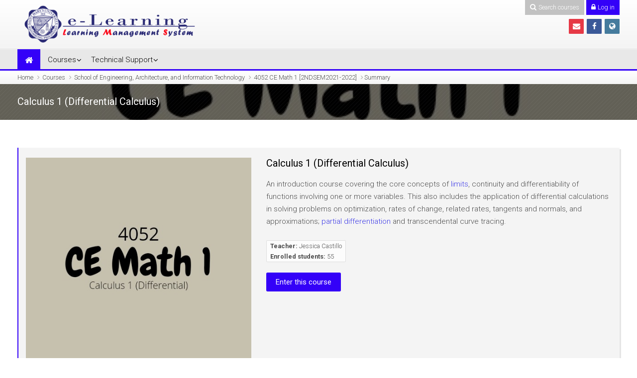

--- FILE ---
content_type: text/html; charset=utf-8
request_url: https://lms.smu.edu.ph/course/info.php?id=10139
body_size: 7635
content:
<!DOCTYPE html>
<html  dir="ltr" lang="en" xml:lang="en">
<head>
    <title>Summary of Calculus 1 (Differential Calculus)</title>
   	<link rel="shortcut icon" href="//lms.smu.edu.ph/pluginfile.php/1/theme_mb2nl/favicon/1695610042/SMU.ico" />
        <meta name="viewport" content="width=device-width, initial-scale=1.0">
    <link href="//fonts.googleapis.com/css?family=Roboto:300,400,700" rel="stylesheet">    	    <meta http-equiv="Content-Type" content="text/html; charset=utf-8" />
<meta name="keywords" content="moodle, Summary of Calculus 1 (Differential Calculus)" />
<link rel="stylesheet" type="text/css" href="https://lms.smu.edu.ph/theme/yui_combo.php?rollup/3.17.2/yui-moodlesimple-min.css" /><script id="firstthemesheet" type="text/css">/** Required in order to fix style inclusion problems in IE with YUI **/</script><link rel="stylesheet" type="text/css" href="https://lms.smu.edu.ph/theme/styles.php/mb2nl/1695610042_1/all" />
<link rel="stylesheet" type="text/css" href="https://lms.smu.edu.ph/theme/mb2nl/assets/pe-icon-7-stroke/css/pe-icon-7-stroke.min.css" />
<link rel="stylesheet" type="text/css" href="https://lms.smu.edu.ph/theme/mb2nl/assets/bootstrap/css/glyphicons.min.css" />
<link rel="stylesheet" type="text/css" href="https://lms.smu.edu.ph/theme/mb2nl/assets/LineIcons/LineIcons.min.css" />
<link rel="stylesheet" type="text/css" href="https://lms.smu.edu.ph/theme/mb2nl/assets/OwlCarousel/assets/owl.carousel.min.css" />
<script>
//<![CDATA[
var M = {}; M.yui = {};
M.pageloadstarttime = new Date();
M.cfg = {"wwwroot":"https:\/\/lms.smu.edu.ph","sesskey":"FMFmMHitTI","sessiontimeout":"7200","themerev":"1695610042","slasharguments":1,"theme":"mb2nl","iconsystemmodule":"core\/icon_system_fontawesome","jsrev":"1695610045","admin":"admin","svgicons":true,"usertimezone":"Asia\/Manila","contextid":406198,"langrev":1695610045,"templaterev":"1695610045"};var yui1ConfigFn = function(me) {if(/-skin|reset|fonts|grids|base/.test(me.name)){me.type='css';me.path=me.path.replace(/\.js/,'.css');me.path=me.path.replace(/\/yui2-skin/,'/assets/skins/sam/yui2-skin')}};
var yui2ConfigFn = function(me) {var parts=me.name.replace(/^moodle-/,'').split('-'),component=parts.shift(),module=parts[0],min='-min';if(/-(skin|core)$/.test(me.name)){parts.pop();me.type='css';min=''}
if(module){var filename=parts.join('-');me.path=component+'/'+module+'/'+filename+min+'.'+me.type}else{me.path=component+'/'+component+'.'+me.type}};
YUI_config = {"debug":false,"base":"https:\/\/lms.smu.edu.ph\/lib\/yuilib\/3.17.2\/","comboBase":"https:\/\/lms.smu.edu.ph\/theme\/yui_combo.php?","combine":true,"filter":null,"insertBefore":"firstthemesheet","groups":{"yui2":{"base":"https:\/\/lms.smu.edu.ph\/lib\/yuilib\/2in3\/2.9.0\/build\/","comboBase":"https:\/\/lms.smu.edu.ph\/theme\/yui_combo.php?","combine":true,"ext":false,"root":"2in3\/2.9.0\/build\/","patterns":{"yui2-":{"group":"yui2","configFn":yui1ConfigFn}}},"moodle":{"name":"moodle","base":"https:\/\/lms.smu.edu.ph\/theme\/yui_combo.php?m\/1695610045\/","combine":true,"comboBase":"https:\/\/lms.smu.edu.ph\/theme\/yui_combo.php?","ext":false,"root":"m\/1695610045\/","patterns":{"moodle-":{"group":"moodle","configFn":yui2ConfigFn}},"filter":null,"modules":{"moodle-core-actionmenu":{"requires":["base","event","node-event-simulate"]},"moodle-core-handlebars":{"condition":{"trigger":"handlebars","when":"after"}},"moodle-core-chooserdialogue":{"requires":["base","panel","moodle-core-notification"]},"moodle-core-lockscroll":{"requires":["plugin","base-build"]},"moodle-core-maintenancemodetimer":{"requires":["base","node"]},"moodle-core-languninstallconfirm":{"requires":["base","node","moodle-core-notification-confirm","moodle-core-notification-alert"]},"moodle-core-event":{"requires":["event-custom"]},"moodle-core-notification":{"requires":["moodle-core-notification-dialogue","moodle-core-notification-alert","moodle-core-notification-confirm","moodle-core-notification-exception","moodle-core-notification-ajaxexception"]},"moodle-core-notification-dialogue":{"requires":["base","node","panel","escape","event-key","dd-plugin","moodle-core-widget-focusafterclose","moodle-core-lockscroll"]},"moodle-core-notification-alert":{"requires":["moodle-core-notification-dialogue"]},"moodle-core-notification-confirm":{"requires":["moodle-core-notification-dialogue"]},"moodle-core-notification-exception":{"requires":["moodle-core-notification-dialogue"]},"moodle-core-notification-ajaxexception":{"requires":["moodle-core-notification-dialogue"]},"moodle-core-blocks":{"requires":["base","node","io","dom","dd","dd-scroll","moodle-core-dragdrop","moodle-core-notification"]},"moodle-core-dragdrop":{"requires":["base","node","io","dom","dd","event-key","event-focus","moodle-core-notification"]},"moodle-core-popuphelp":{"requires":["moodle-core-tooltip"]},"moodle-core-formchangechecker":{"requires":["base","event-focus","moodle-core-event"]},"moodle-core-tooltip":{"requires":["base","node","io-base","moodle-core-notification-dialogue","json-parse","widget-position","widget-position-align","event-outside","cache-base"]},"moodle-core_availability-form":{"requires":["base","node","event","event-delegate","panel","moodle-core-notification-dialogue","json"]},"moodle-backup-confirmcancel":{"requires":["node","node-event-simulate","moodle-core-notification-confirm"]},"moodle-backup-backupselectall":{"requires":["node","event","node-event-simulate","anim"]},"moodle-course-categoryexpander":{"requires":["node","event-key"]},"moodle-course-util":{"requires":["node"],"use":["moodle-course-util-base"],"submodules":{"moodle-course-util-base":{},"moodle-course-util-section":{"requires":["node","moodle-course-util-base"]},"moodle-course-util-cm":{"requires":["node","moodle-course-util-base"]}}},"moodle-course-management":{"requires":["base","node","io-base","moodle-core-notification-exception","json-parse","dd-constrain","dd-proxy","dd-drop","dd-delegate","node-event-delegate"]},"moodle-course-dragdrop":{"requires":["base","node","io","dom","dd","dd-scroll","moodle-core-dragdrop","moodle-core-notification","moodle-course-coursebase","moodle-course-util"]},"moodle-course-formatchooser":{"requires":["base","node","node-event-simulate"]},"moodle-form-passwordunmask":{"requires":[]},"moodle-form-shortforms":{"requires":["node","base","selector-css3","moodle-core-event"]},"moodle-form-dateselector":{"requires":["base","node","overlay","calendar"]},"moodle-question-searchform":{"requires":["base","node"]},"moodle-question-chooser":{"requires":["moodle-core-chooserdialogue"]},"moodle-question-preview":{"requires":["base","dom","event-delegate","event-key","core_question_engine"]},"moodle-availability_completion-form":{"requires":["base","node","event","moodle-core_availability-form"]},"moodle-availability_date-form":{"requires":["base","node","event","io","moodle-core_availability-form"]},"moodle-availability_grade-form":{"requires":["base","node","event","moodle-core_availability-form"]},"moodle-availability_group-form":{"requires":["base","node","event","moodle-core_availability-form"]},"moodle-availability_grouping-form":{"requires":["base","node","event","moodle-core_availability-form"]},"moodle-availability_profile-form":{"requires":["base","node","event","moodle-core_availability-form"]},"moodle-mod_assign-history":{"requires":["node","transition"]},"moodle-mod_bigbluebuttonbn-imports":{"requires":["base","node"]},"moodle-mod_bigbluebuttonbn-recordings":{"requires":["base","node","datasource-get","datasource-jsonschema","datasource-polling","moodle-core-notification"]},"moodle-mod_bigbluebuttonbn-modform":{"requires":["base","node"]},"moodle-mod_bigbluebuttonbn-broker":{"requires":["base","node","datasource-get","datasource-jsonschema","datasource-polling","moodle-core-notification"]},"moodle-mod_bigbluebuttonbn-rooms":{"requires":["base","node","datasource-get","datasource-jsonschema","datasource-polling","moodle-core-notification"]},"moodle-mod_quiz-quizbase":{"requires":["base","node"]},"moodle-mod_quiz-modform":{"requires":["base","node","event"]},"moodle-mod_quiz-questionchooser":{"requires":["moodle-core-chooserdialogue","moodle-mod_quiz-util","querystring-parse"]},"moodle-mod_quiz-util":{"requires":["node","moodle-core-actionmenu"],"use":["moodle-mod_quiz-util-base"],"submodules":{"moodle-mod_quiz-util-base":{},"moodle-mod_quiz-util-slot":{"requires":["node","moodle-mod_quiz-util-base"]},"moodle-mod_quiz-util-page":{"requires":["node","moodle-mod_quiz-util-base"]}}},"moodle-mod_quiz-toolboxes":{"requires":["base","node","event","event-key","io","moodle-mod_quiz-quizbase","moodle-mod_quiz-util-slot","moodle-core-notification-ajaxexception"]},"moodle-mod_quiz-dragdrop":{"requires":["base","node","io","dom","dd","dd-scroll","moodle-core-dragdrop","moodle-core-notification","moodle-mod_quiz-quizbase","moodle-mod_quiz-util-base","moodle-mod_quiz-util-page","moodle-mod_quiz-util-slot","moodle-course-util"]},"moodle-mod_quiz-autosave":{"requires":["base","node","event","event-valuechange","node-event-delegate","io-form"]},"moodle-message_airnotifier-toolboxes":{"requires":["base","node","io"]},"moodle-filter_glossary-autolinker":{"requires":["base","node","io-base","json-parse","event-delegate","overlay","moodle-core-event","moodle-core-notification-alert","moodle-core-notification-exception","moodle-core-notification-ajaxexception"]},"moodle-filter_mathjaxloader-loader":{"requires":["moodle-core-event"]},"moodle-editor_atto-editor":{"requires":["node","transition","io","overlay","escape","event","event-simulate","event-custom","node-event-html5","node-event-simulate","yui-throttle","moodle-core-notification-dialogue","moodle-core-notification-confirm","moodle-editor_atto-rangy","handlebars","timers","querystring-stringify"]},"moodle-editor_atto-plugin":{"requires":["node","base","escape","event","event-outside","handlebars","event-custom","timers","moodle-editor_atto-menu"]},"moodle-editor_atto-menu":{"requires":["moodle-core-notification-dialogue","node","event","event-custom"]},"moodle-editor_atto-rangy":{"requires":[]},"moodle-report_eventlist-eventfilter":{"requires":["base","event","node","node-event-delegate","datatable","autocomplete","autocomplete-filters"]},"moodle-report_loglive-fetchlogs":{"requires":["base","event","node","io","node-event-delegate"]},"moodle-gradereport_grader-gradereporttable":{"requires":["base","node","event","handlebars","overlay","event-hover"]},"moodle-gradereport_history-userselector":{"requires":["escape","event-delegate","event-key","handlebars","io-base","json-parse","moodle-core-notification-dialogue"]},"moodle-tool_capability-search":{"requires":["base","node"]},"moodle-tool_lp-dragdrop-reorder":{"requires":["moodle-core-dragdrop"]},"moodle-tool_monitor-dropdown":{"requires":["base","event","node"]},"moodle-assignfeedback_editpdf-editor":{"requires":["base","event","node","io","graphics","json","event-move","event-resize","transition","querystring-stringify-simple","moodle-core-notification-dialog","moodle-core-notification-alert","moodle-core-notification-warning","moodle-core-notification-exception","moodle-core-notification-ajaxexception"]},"moodle-atto_accessibilitychecker-button":{"requires":["color-base","moodle-editor_atto-plugin"]},"moodle-atto_accessibilityhelper-button":{"requires":["moodle-editor_atto-plugin"]},"moodle-atto_align-button":{"requires":["moodle-editor_atto-plugin"]},"moodle-atto_bold-button":{"requires":["moodle-editor_atto-plugin"]},"moodle-atto_charmap-button":{"requires":["moodle-editor_atto-plugin"]},"moodle-atto_clear-button":{"requires":["moodle-editor_atto-plugin"]},"moodle-atto_collapse-button":{"requires":["moodle-editor_atto-plugin"]},"moodle-atto_emojipicker-button":{"requires":["moodle-editor_atto-plugin"]},"moodle-atto_emoticon-button":{"requires":["moodle-editor_atto-plugin"]},"moodle-atto_equation-button":{"requires":["moodle-editor_atto-plugin","moodle-core-event","io","event-valuechange","tabview","array-extras"]},"moodle-atto_h5p-button":{"requires":["moodle-editor_atto-plugin"]},"moodle-atto_html-beautify":{},"moodle-atto_html-codemirror":{"requires":["moodle-atto_html-codemirror-skin"]},"moodle-atto_html-button":{"requires":["promise","moodle-editor_atto-plugin","moodle-atto_html-beautify","moodle-atto_html-codemirror","event-valuechange"]},"moodle-atto_image-button":{"requires":["moodle-editor_atto-plugin"]},"moodle-atto_indent-button":{"requires":["moodle-editor_atto-plugin"]},"moodle-atto_italic-button":{"requires":["moodle-editor_atto-plugin"]},"moodle-atto_link-button":{"requires":["moodle-editor_atto-plugin"]},"moodle-atto_managefiles-button":{"requires":["moodle-editor_atto-plugin"]},"moodle-atto_managefiles-usedfiles":{"requires":["node","escape"]},"moodle-atto_mb2shortcodes-button":{"requires":["moodle-editor_atto-plugin"]},"moodle-atto_media-button":{"requires":["moodle-editor_atto-plugin","moodle-form-shortforms"]},"moodle-atto_noautolink-button":{"requires":["moodle-editor_atto-plugin"]},"moodle-atto_orderedlist-button":{"requires":["moodle-editor_atto-plugin"]},"moodle-atto_recordrtc-button":{"requires":["moodle-editor_atto-plugin","moodle-atto_recordrtc-recording"]},"moodle-atto_recordrtc-recording":{"requires":["moodle-atto_recordrtc-button"]},"moodle-atto_rtl-button":{"requires":["moodle-editor_atto-plugin"]},"moodle-atto_strike-button":{"requires":["moodle-editor_atto-plugin"]},"moodle-atto_subscript-button":{"requires":["moodle-editor_atto-plugin"]},"moodle-atto_superscript-button":{"requires":["moodle-editor_atto-plugin"]},"moodle-atto_table-button":{"requires":["moodle-editor_atto-plugin","moodle-editor_atto-menu","event","event-valuechange"]},"moodle-atto_title-button":{"requires":["moodle-editor_atto-plugin"]},"moodle-atto_underline-button":{"requires":["moodle-editor_atto-plugin"]},"moodle-atto_undo-button":{"requires":["moodle-editor_atto-plugin"]},"moodle-atto_unorderedlist-button":{"requires":["moodle-editor_atto-plugin"]},"moodle-atto_wiris-button":{"requires":["moodle-editor_atto-plugin","get"]}}},"gallery":{"name":"gallery","base":"https:\/\/lms.smu.edu.ph\/lib\/yuilib\/gallery\/","combine":true,"comboBase":"https:\/\/lms.smu.edu.ph\/theme\/yui_combo.php?","ext":false,"root":"gallery\/1695610045\/","patterns":{"gallery-":{"group":"gallery"}}}},"modules":{"core_filepicker":{"name":"core_filepicker","fullpath":"https:\/\/lms.smu.edu.ph\/lib\/javascript.php\/1695610045\/repository\/filepicker.js","requires":["base","node","node-event-simulate","json","async-queue","io-base","io-upload-iframe","io-form","yui2-treeview","panel","cookie","datatable","datatable-sort","resize-plugin","dd-plugin","escape","moodle-core_filepicker","moodle-core-notification-dialogue"]},"core_comment":{"name":"core_comment","fullpath":"https:\/\/lms.smu.edu.ph\/lib\/javascript.php\/1695610045\/comment\/comment.js","requires":["base","io-base","node","json","yui2-animation","overlay","escape"]},"mathjax":{"name":"mathjax","fullpath":"https:\/\/cdn.jsdelivr.net\/npm\/mathjax@2.7.8\/MathJax.js?delayStartupUntil=configured"}}};
M.yui.loader = {modules: {}};

//]]>
</script>
	</head>
<body  id="page-course-info" class="format-topics  path-course chrome dir-ltr lang-en yui-skin-sam yui3-skin-sam lms-smu-edu-ph pagelayout-incourse course-10139 context-406198 category-5 notloggedin theme-lfw header-light2 noediting nobuilderpage sticky-nav-notmobile coursetheme- nosidebar-case custom_id_a59e006be59d custom_id_5e37f615d176 custom_id_5b1649004a21">
<div>
    <a class="sr-only sr-only-focusable" href="#maincontent">Skip to main content</a>
</div><script src="https://lms.smu.edu.ph/lib/javascript.php/1695610045/lib/babel-polyfill/polyfill.min.js"></script>
<script src="https://lms.smu.edu.ph/lib/javascript.php/1695610045/lib/polyfills/polyfill.js"></script>
<script src="https://lms.smu.edu.ph/theme/yui_combo.php?rollup/3.17.2/yui-moodlesimple-min.js"></script><script src="https://lms.smu.edu.ph/theme/jquery.php/core/jquery-3.4.1.min.js"></script>
<script src="https://lms.smu.edu.ph/lib/javascript.php/1695610045/lib/javascript-static.js"></script>
<script>
//<![CDATA[
document.body.className += ' jsenabled';
//]]>
</script>

<div class="sliding-panel dark1 closed">
	<div class="container-fluid">
		<div class="row">
			<div class="col-md-12 clearfix">
				<div class="theme-searchform"><form id="theme-search" action="https://lms.smu.edu.ph/course/search.php"><input id="theme-coursesearchbox" type="text" value="" placeholder="Search courses" name="search"><button type="submit"><i class="fa fa-search"></i></button></form></div>               	<div class="theme-loginform" style="display:none;"></div>               					<div class="header-tools type-text"><div class="theme-plugins"></div><a href="#" class="header-tools-link header-tools-jslink tool-search" title="Search courses"><i class="icon1 fa fa-search"></i> <span class="text1">Search courses</span> <span class="text2">Close</span></a><a href="https://lms.smu.edu.ph/login/index.php" class="header-tools-link tool-login" title="Log in"><i class="icon1 fa fa-lock"></i> <span class="text1">Log in</span> <span class="text2">Close</span></a></div>			</div>
		</div>
	</div>
</div>
<div id="page-outer">
<div id="page">
<div id="page-a">
    <div id="main-header">
        <div class="container-fluid">
            <div class="row">
                <div class="col-md-12">
                    <div class="main-logo" style="width:400px;">
	<a href="https://lms.smu.edu.ph" title="Saint Mary's University">
		<img src="//lms.smu.edu.ph/pluginfile.php/1/theme_mb2nl/logo/1695610042/340425536_3485289898360888_6427982883883085894_n.png" alt="Saint Mary's University">
	</a>
</div>
					                                            <ul class="social-list" style="margin-top:36px;"><li class="li-envelope"><a href="mailto:support@smu.edu.ph" title="Email" target="_balnk" data-toggle="tooltip" data-placement="top"><i class="fa fa-envelope"></i></a></li><li class="li-facebook"><a href="https://www.facebook.com/SMU.eSchoolManagementSystem" title="Facebook" target="_balnk" data-toggle="tooltip" data-placement="top"><i class="fa fa-facebook"></i></a></li><li class="li-globe"><a href="https://www.smu.edu.ph" title="Web" target="_balnk" data-toggle="tooltip" data-placement="top"><i class="fa fa-globe"></i></a></li></ul>                                    </div>
            </div>
        </div>
    </div>
	 <div class="mb2notices"></div>	             <div id="main-navigation">
            <div class="main-navigation-inner">
                <div class="container-fluid">
                    <div class="row">
                        <div class="col-md-12">
                            <div class="menu-bar"><a class="mobile-home" href="https://lms.smu.edu.ph" title="Saint Mary's University"><i class="fa fa-home"></i></a><a class="show-menu" href="#"><i class="fa fa-bars"></i></a><div class="clearfix"></div></div><ul class="main-menu theme-ddmenu" data-animtype="2" data-animspeed="300"><li class="home-item"><a href="https://lms.smu.edu.ph" title="Saint Mary's University"><i class="fa fa-home"></i></a></li><li class="dropdown"><a href="#cm_submenu_1" class="" data-toggle="">Courses<span class="mobile-arrow"></span></a><ul class="dropdown-list"><li class=""><a class="" href="https://lms.smu.edu.ph/course/">All courses</a></li></ul><li class="dropdown"><a href="#cm_submenu_2" class="" data-toggle="">Technical Support<span class="mobile-arrow"></span></a><ul class="dropdown-list"><li class=""><a class="" href="https://lms.smu.edu.ph/course/view.php?id=222">For Teachers</a></li><li class=""><a class="" href="https://lms.smu.edu.ph/course/view.php?id=231">For Students</a></li></ul></ul>                        </div>
                    </div>
                </div>
            </div>
        </div>
    </div><!-- //end #page-a -->
<div id="page-b">
<div id="page-header" class="nobutton">
	<div class="inner">
        <div class="container-fluid">
            <div class="row">
                <div class="col-md-12">
                    <div class="breadcrumb"><nav aria-label="Navigation bar">
    <ol class="breadcrumb">
                <li class="breadcrumb-item">
                    <a href="https://lms.smu.edu.ph/"  >Home</a>
                </li>
        
                <li class="breadcrumb-item">
                    <a href="https://lms.smu.edu.ph/course/index.php"  >Courses</a>
                </li>
        
                <li class="breadcrumb-item">
                    <a href="https://lms.smu.edu.ph/course/index.php?categoryid=5"  >School of Engineering, Architecture, and Information Technology</a>
                </li>
        
                <li class="breadcrumb-item">
                    <a href="https://lms.smu.edu.ph/course/view.php?id=10139"  title="Calculus 1 (Differential Calculus)">4052 CE Math 1 [2NDSEM2021-2022]</a>
                </li>
        
                <li class="breadcrumb-item">Summary</li>
        </ol>
</nav></div>
                                    </div>
            </div>
        </div>
    </div>
</div>
<div class="theme-cbanner cbanner-fw"><div class="cbanner-bg" style="background-image:url('https://lms.smu.edu.ph/pluginfile.php/406198/course/overviewfiles/271913547_1095219024573477_5522642627619805776_n.jpg');"><a href="https://lms.smu.edu.ph/course/view.php?id=10139" style="display:block;"><div class="banner-bg-inner"><div class="container-fluid"><div class="row"><div class="col-md-12"><h1 class="h4">Calculus 1 (Differential Calculus)</h1></div></div></div></div></a></div></div><div class="mb2notices"></div><div id="main-content">
    <div class="container-fluid">
        <div class="row">
     		<section id="region-main" class="content-col col-md-12">
            	<div id="page-content">
										                	<span class="notifications" id="user-notifications"></span>					                	<div role="main"><span id="maincontent"></span><div class="box py-3 generalbox info"><div class="coursebox clearfix  summaryisp noinfobox notmycourse" data-courseid="10139" data-type="1"><div class="content"><div class="content-inner fileandcontent"><div class="course-media"><a href="https://lms.smu.edu.ph/course/view.php?id=10139"><img src="https://lms.smu.edu.ph/pluginfile.php/406198/course/overviewfiles/271913547_1095219024573477_5522642627619805776_n.jpg" alt="Calculus 1 (Differential Calculus)" /></a></div><div class="course-content"><div class="course-heading"><h3 class="coursename"><a href="https://lms.smu.edu.ph/course/view.php?id=10139">Calculus 1 (Differential Calculus)</a></h3></div><div class="summary"><div class="no-overflow"><p dir="ltr" style="text-align: left;">An introduction course covering the core concepts of <a class="autolink" title="Limits" href="https://lms.smu.edu.ph/mod/url/view.php?id=264886">limits</a>, continuity and differentiability of functions involving one or more variables. This also includes the application of differential calculations in solving problems on optimization, rates of change, related rates, tangents and normals, and approximations; <a class="autolink" title="Partial Differentiation" href="https://lms.smu.edu.ph/mod/resource/view.php?id=318220">partial differentiation</a> and transcendental curve tracing.</p></div></div><ul class="teachers"><li><strong>Teacher:</strong> <a href="https://lms.smu.edu.ph/user/view.php?id=1749&amp;course=1">Jessica Castillo</a></li><li><strong>Enrolled students:</strong> 55</li></ul><div class="course-readmore"><a class="btn btn-primary" href="https://lms.smu.edu.ph/course/view.php?id=10139">Enter this course</a></div></div></div></div></div></div><br /></div>                                                        	                </div>
       		</section>                	</div>
	</div>
</div>
<div class="mb2notices"></div><div id="bottom" class="dark1">
	</div>
<footer id="footer" class="dark1">
	<div class="container-fluid">
    	<div class="row">
        	<div class="col-md-12">
            	<div class="footer-content clearfix">
					<p class="footer-text">Copyright © Saint Mary's University. All rights reserved.
 | System managed by Pith Technologies</p>
                							<ul class="social-list"><li class="li-envelope"><a href="mailto:support@smu.edu.ph" title="Email" target="_balnk" data-toggle="tooltip" data-placement="top"><i class="fa fa-envelope"></i></a></li><li class="li-facebook"><a href="https://www.facebook.com/SMU.eSchoolManagementSystem" title="Facebook" target="_balnk" data-toggle="tooltip" data-placement="top"><i class="fa fa-facebook"></i></a></li><li class="li-globe"><a href="https://www.smu.edu.ph" title="Web" target="_balnk" data-toggle="tooltip" data-placement="top"><i class="fa fa-globe"></i></a></li></ul>               	 	                </div>
				                    <div class="footer-tools">
                                                    <div class="logininfo">You are not logged in. (<a href="https://lms.smu.edu.ph/login/index.php">Log in</a>)</div>                                                                                                <div class="tool_dataprivacy"><a href="https://lms.smu.edu.ph/admin/tool/dataprivacy/summary.php">Data retention summary</a></div><a href="https://download.moodle.org/mobile?version=2020110901.06&amp;lang=en&amp;iosappid=633359593&amp;androidappid=com.moodle.moodlemobile">Get the mobile app</a>                    </div>
                     		</div>
        </div>
    </div>
</footer>
</div><!-- //end #page-b -->
</div><!-- //end #page -->
</div><!-- //end #page-outer -->
	<a class="theme-scrolltt" href="#"><i class="pe-7s-angle-up" data-scrollspeed="400"></i></a><script>
//<![CDATA[
var require = {
    baseUrl : 'https://lms.smu.edu.ph/lib/requirejs.php/1695610045/',
    // We only support AMD modules with an explicit define() statement.
    enforceDefine: true,
    skipDataMain: true,
    waitSeconds : 0,

    paths: {
        jquery: 'https://lms.smu.edu.ph/lib/javascript.php/1695610045/lib/jquery/jquery-3.4.1.min',
        jqueryui: 'https://lms.smu.edu.ph/lib/javascript.php/1695610045/lib/jquery/ui-1.12.1/jquery-ui.min',
        jqueryprivate: 'https://lms.smu.edu.ph/lib/javascript.php/1695610045/lib/requirejs/jquery-private'
    },

    // Custom jquery config map.
    map: {
      // '*' means all modules will get 'jqueryprivate'
      // for their 'jquery' dependency.
      '*': { jquery: 'jqueryprivate' },
      // Stub module for 'process'. This is a workaround for a bug in MathJax (see MDL-60458).
      '*': { process: 'core/first' },

      // 'jquery-private' wants the real jQuery module
      // though. If this line was not here, there would
      // be an unresolvable cyclic dependency.
      jqueryprivate: { jquery: 'jquery' }
    }
};

//]]>
</script>
<script src="https://lms.smu.edu.ph/lib/javascript.php/1695610045/lib/requirejs/require.min.js"></script>
<script>
//<![CDATA[
M.util.js_pending("core/first");require(['core/first'], function() {
require(['core/prefetch']);
;
require(["media_videojs/loader"], function(loader) {
    loader.setUp('en');
});;
M.util.js_pending('block_settings/settingsblock'); require(['block_settings/settingsblock'], function(amd) {amd.init("15708", null); M.util.js_complete('block_settings/settingsblock');});;
require(['theme_boost/loader']);require(['jquery','theme_boost/bootstrap/index'], function($){$('[data-toggle="tooltip"]').tooltip();$('[data-toggle="popover"]').popover()});;
M.util.js_pending('core/notification'); require(['core/notification'], function(amd) {amd.init(406198, []); M.util.js_complete('core/notification');});;
M.util.js_pending('core/log'); require(['core/log'], function(amd) {amd.setConfig({"level":"warn"}); M.util.js_complete('core/log');});;
M.util.js_pending('core/page_global'); require(['core/page_global'], function(amd) {amd.init(); M.util.js_complete('core/page_global');});M.util.js_complete("core/first");
});
//]]>
</script>
<script src="https://lms.smu.edu.ph/lib/javascript.php/1695610045/theme/mb2nl/assets/superfish/superfish.custom.js"></script>
<script src="https://lms.smu.edu.ph/lib/javascript.php/1695610045/theme/mb2nl/assets/lightslider/lightslider.custom.min.js"></script>
<script src="https://lms.smu.edu.ph/lib/javascript.php/1695610045/theme/mb2nl/assets/OwlCarousel/owl.carousel.min.js"></script>
<script src="https://lms.smu.edu.ph/lib/javascript.php/1695610045/theme/mb2nl/assets/inview.js"></script>
<script src="https://lms.smu.edu.ph/lib/javascript.php/1695610045/theme/mb2nl/assets/js.cookie.js"></script>
<script src="https://lms.smu.edu.ph/lib/javascript.php/1695610045/theme/mb2nl/javascript/theme.js"></script>
<script>
//<![CDATA[
M.str = {"moodle":{"lastmodified":"Last modified","name":"Name","error":"Error","info":"Information","yes":"Yes","no":"No","cancel":"Cancel","morehelp":"More help","loadinghelp":"Loading...","confirm":"Confirm","areyousure":"Are you sure?","closebuttontitle":"Close","unknownerror":"Unknown error","file":"File","url":"URL"},"repository":{"type":"Type","size":"Size","invalidjson":"Invalid JSON string","nofilesattached":"No files attached","filepicker":"File picker","logout":"Logout","nofilesavailable":"No files available","norepositoriesavailable":"Sorry, none of your current repositories can return files in the required format.","fileexistsdialogheader":"File exists","fileexistsdialog_editor":"A file with that name has already been attached to the text you are editing.","fileexistsdialog_filemanager":"A file with that name has already been attached","renameto":"Rename to \"{$a}\"","referencesexist":"There are {$a} alias\/shortcut files that use this file as their source","select":"Select"},"admin":{"confirmdeletecomments":"You are about to delete comments, are you sure?","confirmation":"Confirmation"},"debug":{"debuginfo":"Debug info","line":"Line","stacktrace":"Stack trace"},"langconfig":{"labelsep":": "}};
//]]>
</script>
<script>
//<![CDATA[
(function() {Y.use("moodle-filter_mathjaxloader-loader",function() {M.filter_mathjaxloader.configure({"mathjaxconfig":"\nMathJax.Hub.Config({\n    config: [\"Accessible.js\", \"Safe.js\"],\n    errorSettings: { message: [\"!\"] },\n    skipStartupTypeset: true,\n    messageStyle: \"none\"\n});\n","lang":"en"});
});
M.util.help_popups.setup(Y);
Y.use("moodle-core-popuphelp",function() {M.core.init_popuphelp();
});
 M.util.js_pending('random6973ea9a094fd2'); Y.on('domready', function() { M.util.js_complete("init");  M.util.js_complete('random6973ea9a094fd2'); });
})();
//]]>
</script>
</body>
</html>
